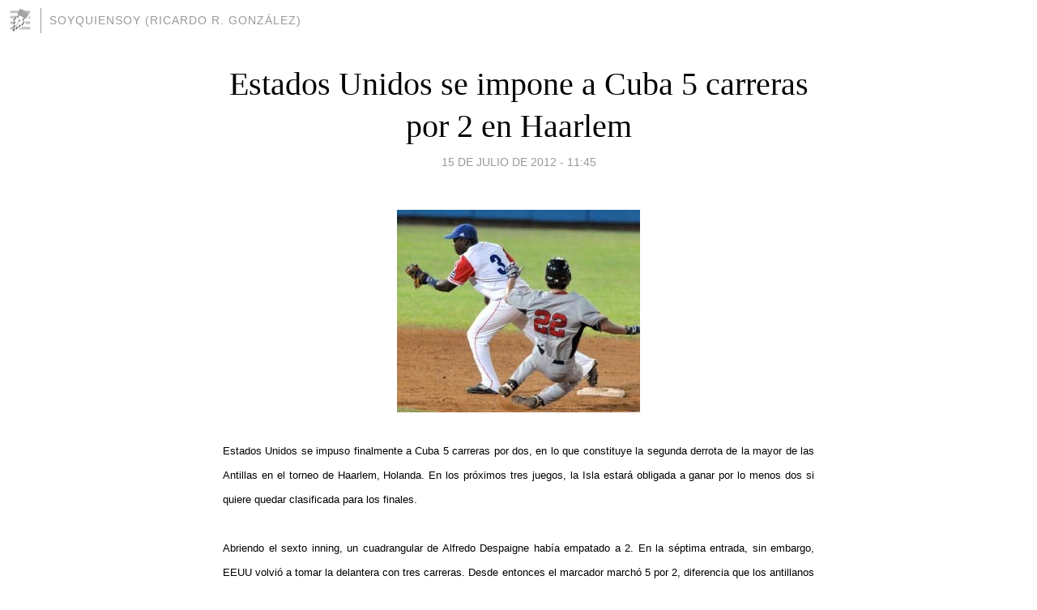

--- FILE ---
content_type: text/html; charset=utf-8
request_url: https://soyquiensoy.blogia.com/2012/071502-estados-unidos-se-impone-a-cuba-5-carreras-por-2-en-haarlem.php
body_size: 4253
content:
<!DOCTYPE html>
<html lang="es">
<head>
	<meta charset="UTF-8">
	
	<title>Estados Unidos se impone a Cuba 5 carreras por 2 en Haarlem | soyquiensoy (Ricardo R. González)</title>

	<link rel="canonical" href="https://soyquiensoy.blogia.com/2012/071502-estados-unidos-se-impone-a-cuba-5-carreras-por-2-en-haarlem.php" />
        

	<meta property="og:locale" content="es" />
	<meta property="og:site_name" content="soyquiensoy" />

	<meta property="og:type" content="article" />

	<meta property="og:type" content="article" />
	<meta property="og:title" content="Estados Unidos se impone a Cuba 5 carreras por 2 en Haarlem | soyquiensoy (Ricardo R. Gonz&aacute;lez)" />
	<meta name="description" property="og:description" content="Estados Unidos se impuso finalmente a Cuba 5 carreras por dos, en lo que constituye la segunda derrota de la mayor de las Antillas en el torneo de Haarlem, Holanda. En los pr&oacute;ximos tres juegos, la Isla estar&aacute; obligada a ganar por lo">

	<meta property="og:url" content="https://soyquiensoy.blogia.com/2012/071502-estados-unidos-se-impone-a-cuba-5-carreras-por-2-en-haarlem.php" />

	<link rel="alternate" type="application/rss+xml" title="RSS 2.0" href="https://soyquiensoy.blogia.com/feed.xml" />

	<link rel="stylesheet" href="//cms.blogia.com/templates/template1/css/styles.css?v=1479210573">
	
	<link rel="shortcut icon" href="//cms.blogia.com/templates/template1/img/favicon.ico" />

	<meta name="viewport" content="width=device-width, initial-scale=1.0" />

	
	

<!-- Google tag (gtag.js) -->
<script async src="https://www.googletagmanager.com/gtag/js?id=G-QCKB0GVRJ4"></script>
<script>
  window.dataLayer = window.dataLayer || [];
  function gtag(){dataLayer.push(arguments);}
  gtag('js', new Date());

  gtag('config', 'G-QCKB0GVRJ4');
</script>

</head>










<body class="page--post">


		<header>



       <a href="https://www.blogia.com">
            <img src="[data-uri]" width="30" height="30" alt="Blogia" />
       </a>

		<div id="blog-title">
		<a href="https://soyquiensoy.blogia.com">soyquiensoy (Ricardo R. González)</a>
		</div>
		
	</header>






	
	<main style="max-width : 730px;">
	
	




		<article id="post">
			
			<h1><a href="https://soyquiensoy.blogia.com/2012/071502-estados-unidos-se-impone-a-cuba-5-carreras-por-2-en-haarlem.php">Estados Unidos se impone a Cuba 5 carreras por 2 en Haarlem</a></h1>





			<div class="post__author-date">
				<time datetime="2012-07-15T17:45:00+00:00" pubdate data-updated="true">
				
					<a href="https://soyquiensoy.blogia.com/2012/071502-estados-unidos-se-impone-a-cuba-5-carreras-por-2-en-haarlem.php">
						15 de julio de 2012 - 11:45					</a>
				</time>
							</div>

		


			
			
			<div class="post__content">
			
								<img class="right" src="https://soyquiensoy.blogia.com/upload/20120715234443-cuba-eu-tr.jpg" alt="Estados Unidos se impone a Cuba 5 carreras por 2 en Haarlem">
								

				
				<p style="text-align: justify;"><span style="font-size: small; font-family: arial,helvetica,sans-serif;">Estados Unidos se impuso finalmente a Cuba 5 carreras por dos, en lo que constituye la segunda derrota de la mayor de las Antillas en el torneo de Haarlem, Holanda. En los pr&oacute;ximos tres juegos, la Isla estar&aacute; obligada a ganar por lo menos dos si quiere quedar clasificada para los finales.</span><br /><br /><span style="font-size: small; font-family: arial,helvetica,sans-serif;">Abriendo el sexto inning, un cuadrangular de Alfredo Despaigne hab&iacute;a empatado a 2. En la s&eacute;ptima entrada, sin embargo, EEUU volvi&oacute; a tomar la delantera con tres carreras. Desde entonces el marcador march&oacute;  5 por 2, diferencia que los antillanos no pudieron remontar.</span><br /><br /><span style="font-size: small; font-family: arial,helvetica,sans-serif;">El torneo, que tiene lugar en Haarlem, Holanda,abri&oacute; desde el viernes con una derrota de Cuba frente a Puerto Rico.</span><br /><br /><span style="font-size: small; font-family: arial,helvetica,sans-serif;">Los cubanos cayeron ante los boricuas, por 2-3, resultado sorpresivo desde todos los puntos de vista, aunque el estado de forma de los puertorrique&ntilde;os parece de otra galaxia, tras conseguir ayer su segundo triunfo en l&iacute;nea, esta vez 4-2 a costa de los anfitriones, campeones de la &uacute;ltima Copa Mundial Panam&aacute;-2011.</span><br /><br /><span style="font-size: small; font-family: arial,helvetica,sans-serif;">Por su parte, Estados Unidos inici&oacute; este s&aacute;bado su andadura en la justa con f&aacute;cil victoria 4-1 sobre Jap&oacute;n, apoyado en espl&eacute;ndido trabajo monticular de la dupla compuesta por el zurdo Marco Gonzales, a la postre ganador del desaf&iacute;o, y el derecho David Berg, rescatista. En el duelo de hoy, Cuba depender&aacute; de los servicios del derecho Freddy Asiel &Aacute;lvarez, quien d&iacute;as atr&aacute;s domin&oacute; a placer a la escuadra universitaria estadounidense, durante el tope de exhibici&oacute;n escenificado en La Habana.</span><br /><br /><strong><span style="font-size: small; font-family: arial,helvetica,sans-serif;">(Con informaci&oacute;n de CubaDebate)</span></strong></p>			</div>


			
			<div class="post__share">
				<ul>
										<li class="share__facebook">
						<a href="https://www.facebook.com/sharer.php?u=https%3A%2F%2Fsoyquiensoy.blogia.com%2F2012%2F071502-estados-unidos-se-impone-a-cuba-5-carreras-por-2-en-haarlem.php" 
							title="Compartir en Facebook"
							onClick="ga('send', 'event', 'compartir', 'facebook');">
								Facebook</a></li>
					<li class="share__twitter">
						<a href="https://twitter.com/share?url=https%3A%2F%2Fsoyquiensoy.blogia.com%2F2012%2F071502-estados-unidos-se-impone-a-cuba-5-carreras-por-2-en-haarlem.php" 
							title="Compartir en Twitter"
							onClick="ga('send', 'event', 'compartir', 'twitter');">
								Twitter</a></li>
					<li class="share__whatsapp">
						<a href="whatsapp://send?text=https%3A%2F%2Fsoyquiensoy.blogia.com%2F2012%2F071502-estados-unidos-se-impone-a-cuba-5-carreras-por-2-en-haarlem.php" 
							title="Compartir en WhatsApp"
							onClick="ga('send', 'event', 'compartir', 'whatsapp');">
								Whatsapp</a></li>
					<li class="share__email">
						<a href="mailto:?subject=Mira esto&body=Mira esto: https%3A%2F%2Fsoyquiensoy.blogia.com%2F2012%2F071502-estados-unidos-se-impone-a-cuba-5-carreras-por-2-en-haarlem.php" 
							title="Compartir por email"
							onClick="ga('send', 'event', 'compartir', 'email');">
								Email</a></li>
									</ul>
			</div>

		
		</article>
		
		








		
		
		<section id="related" style="text-align:center;">
		
			
			
		</section>







		<section id="comments">


			

			<h2>0 comentarios</h2>





			



			
			<form name="comments__form" action="https://soyquiensoy.blogia.com/index.php" method="post" accept-charset="ISO-8859-1">
				
				<label for="nombre">Nombre</label>
				<input size="30" id="nombre" name="nombre" value="" type="text" >

				<label for="email">E-mail <em>No será mostrado.</em></label>
				<input size="30" id="email" name="email" value="" type="text" >

				<label for="comentario">Comentario</label>
				<textarea cols="30" rows="5" id="comentario" name="comentario"></textarea>

				<input name="submit" value="Publicar" type="submit" > 

								<input name="datosarticulo" value="" type="hidden" >
				<input name="idarticulo" value="2012071502" type="hidden" />
				<input name="nomblog" value="soyquiensoy" type="hidden" >
				<input name="escomentario" value="true" type="hidden" >
				<input name="coddt" value="1392567238" type="hidden" >
			</form>
			
		</section>


		<nav>
			<ul>

								<li><a href="/2012/071401-musica-cubana-la-bitacora-de-extrano-corazon.php">← Música cubana: La bitácora de Extraño Corazón</a></li>
				
								<li><a href="/2012/071501-te-queremos-santa-clara.php">Te queremos, Santa Clara →</a></li>
							

			</ul>
		</nav>






	</main>
	
	
















	<footer>
	
		<ul>
			<li><a href="/acercade/">Acerca de</a></li> 
			<li><a href="/archivos/">Archivos</a></li> 
			<li><a href="/admin.php">Administrar</a></li> 
		</ul>
			</footer>




<script>

  (function(i,s,o,g,r,a,m){i['GoogleAnalyticsObject']=r;i[r]=i[r]||function(){
  (i[r].q=i[r].q||[]).push(arguments)},i[r].l=1*new Date();a=s.createElement(o),
  m=s.getElementsByTagName(o)[0];a.async=1;a.src=g;m.parentNode.insertBefore(a,m)
  })(window,document,'script','//www.google-analytics.com/analytics.js','ga');


  ga('create', 'UA-80669-7', 'auto');
  ga('set', 'dimension1', '2014v1');
  ga('set', 'plantilla', '2014v1');
  ga('send', 'pageview');


</script>





</body>


</html>
